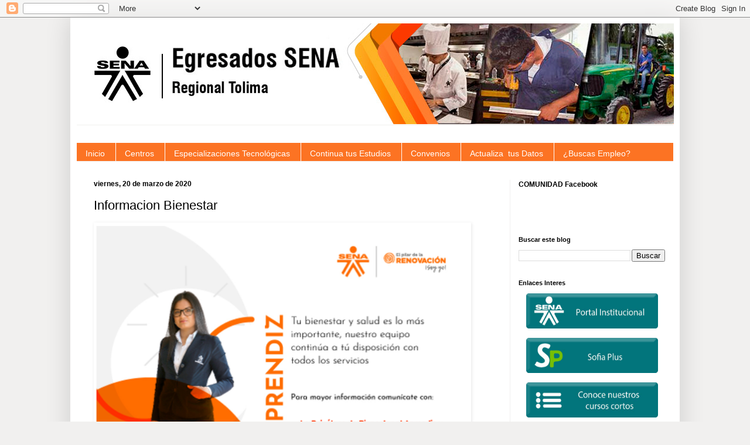

--- FILE ---
content_type: text/html; charset=UTF-8
request_url: https://egresadosenatolima73.blogspot.com/2020/03/informacion-bienestar.html
body_size: 14337
content:
<!DOCTYPE html>
<html class='v2' dir='ltr' xmlns='http://www.w3.org/1999/xhtml' xmlns:b='http://www.google.com/2005/gml/b' xmlns:data='http://www.google.com/2005/gml/data' xmlns:expr='http://www.google.com/2005/gml/expr'>
<head>
<link href='https://www.blogger.com/static/v1/widgets/335934321-css_bundle_v2.css' rel='stylesheet' type='text/css'/>
<meta content='width=1100' name='viewport'/>
<meta content='text/html; charset=UTF-8' http-equiv='Content-Type'/>
<meta content='blogger' name='generator'/>
<link href='https://egresadosenatolima73.blogspot.com/favicon.ico' rel='icon' type='image/x-icon'/>
<link href='http://egresadosenatolima73.blogspot.com/2020/03/informacion-bienestar.html' rel='canonical'/>
<link rel="alternate" type="application/atom+xml" title="Egresados SENA - Atom" href="https://egresadosenatolima73.blogspot.com/feeds/posts/default" />
<link rel="alternate" type="application/rss+xml" title="Egresados SENA - RSS" href="https://egresadosenatolima73.blogspot.com/feeds/posts/default?alt=rss" />
<link rel="service.post" type="application/atom+xml" title="Egresados SENA - Atom" href="https://www.blogger.com/feeds/1859799196763516109/posts/default" />

<link rel="alternate" type="application/atom+xml" title="Egresados SENA - Atom" href="https://egresadosenatolima73.blogspot.com/feeds/6146880072014202622/comments/default" />
<!--Can't find substitution for tag [blog.ieCssRetrofitLinks]-->
<link href='https://blogger.googleusercontent.com/img/b/R29vZ2xl/AVvXsEiT3x3L0Qrs0UmPrFjNmTrURWXRkR54buPIR0ftc7KyRwqZ1OKngi6HGtordY6WHP9tsdPDECqiUOYNDR1phVzlKV1Wann91IYCs7Q4tFQImjUl_66sHuGqHterahBbr2A5Fdi6DUeomJq2/s640/ecard+aprendices.PNG' rel='image_src'/>
<meta content='http://egresadosenatolima73.blogspot.com/2020/03/informacion-bienestar.html' property='og:url'/>
<meta content='Informacion Bienestar' property='og:title'/>
<meta content='' property='og:description'/>
<meta content='https://blogger.googleusercontent.com/img/b/R29vZ2xl/AVvXsEiT3x3L0Qrs0UmPrFjNmTrURWXRkR54buPIR0ftc7KyRwqZ1OKngi6HGtordY6WHP9tsdPDECqiUOYNDR1phVzlKV1Wann91IYCs7Q4tFQImjUl_66sHuGqHterahBbr2A5Fdi6DUeomJq2/w1200-h630-p-k-no-nu/ecard+aprendices.PNG' property='og:image'/>
<title>Egresados SENA: Informacion Bienestar</title>
<style id='page-skin-1' type='text/css'><!--
/*
-----------------------------------------------
Blogger Template Style
Name:     Simple
Designer: Josh Peterson
URL:      www.noaesthetic.com
----------------------------------------------- */
/* Variable definitions
====================
<Variable name="keycolor" description="Main Color" type="color" default="#66bbdd"/>
<Group description="Page Text" selector="body">
<Variable name="body.font" description="Font" type="font"
default="normal normal 12px Arial, Tahoma, Helvetica, FreeSans, sans-serif"/>
<Variable name="body.text.color" description="Text Color" type="color" default="#222222"/>
</Group>
<Group description="Backgrounds" selector=".body-fauxcolumns-outer">
<Variable name="body.background.color" description="Outer Background" type="color" default="#66bbdd"/>
<Variable name="content.background.color" description="Main Background" type="color" default="#ffffff"/>
<Variable name="header.background.color" description="Header Background" type="color" default="transparent"/>
</Group>
<Group description="Links" selector=".main-outer">
<Variable name="link.color" description="Link Color" type="color" default="#2288bb"/>
<Variable name="link.visited.color" description="Visited Color" type="color" default="#888888"/>
<Variable name="link.hover.color" description="Hover Color" type="color" default="#33aaff"/>
</Group>
<Group description="Blog Title" selector=".header h1">
<Variable name="header.font" description="Font" type="font"
default="normal normal 60px Arial, Tahoma, Helvetica, FreeSans, sans-serif"/>
<Variable name="header.text.color" description="Title Color" type="color" default="#3399bb" />
</Group>
<Group description="Blog Description" selector=".header .description">
<Variable name="description.text.color" description="Description Color" type="color"
default="#777777" />
</Group>
<Group description="Tabs Text" selector=".tabs-inner .widget li a">
<Variable name="tabs.font" description="Font" type="font"
default="normal normal 14px Arial, Tahoma, Helvetica, FreeSans, sans-serif"/>
<Variable name="tabs.text.color" description="Text Color" type="color" default="#999999"/>
<Variable name="tabs.selected.text.color" description="Selected Color" type="color" default="#000000"/>
</Group>
<Group description="Tabs Background" selector=".tabs-outer .PageList">
<Variable name="tabs.background.color" description="Background Color" type="color" default="#f5f5f5"/>
<Variable name="tabs.selected.background.color" description="Selected Color" type="color" default="#eeeeee"/>
</Group>
<Group description="Post Title" selector="h3.post-title, .comments h4">
<Variable name="post.title.font" description="Font" type="font"
default="normal normal 22px Arial, Tahoma, Helvetica, FreeSans, sans-serif"/>
</Group>
<Group description="Date Header" selector=".date-header">
<Variable name="date.header.color" description="Text Color" type="color"
default="#000000"/>
<Variable name="date.header.background.color" description="Background Color" type="color"
default="transparent"/>
<Variable name="date.header.font" description="Text Font" type="font"
default="normal bold 11px Arial, Tahoma, Helvetica, FreeSans, sans-serif"/>
<Variable name="date.header.padding" description="Date Header Padding" type="string" default="inherit"/>
<Variable name="date.header.letterspacing" description="Date Header Letter Spacing" type="string" default="inherit"/>
<Variable name="date.header.margin" description="Date Header Margin" type="string" default="inherit"/>
</Group>
<Group description="Post Footer" selector=".post-footer">
<Variable name="post.footer.text.color" description="Text Color" type="color" default="#666666"/>
<Variable name="post.footer.background.color" description="Background Color" type="color"
default="#f9f9f9"/>
<Variable name="post.footer.border.color" description="Shadow Color" type="color" default="#eeeeee"/>
</Group>
<Group description="Gadgets" selector="h2">
<Variable name="widget.title.font" description="Title Font" type="font"
default="normal bold 11px Arial, Tahoma, Helvetica, FreeSans, sans-serif"/>
<Variable name="widget.title.text.color" description="Title Color" type="color" default="#000000"/>
<Variable name="widget.alternate.text.color" description="Alternate Color" type="color" default="#999999"/>
</Group>
<Group description="Images" selector=".main-inner">
<Variable name="image.background.color" description="Background Color" type="color" default="#ffffff"/>
<Variable name="image.border.color" description="Border Color" type="color" default="#eeeeee"/>
<Variable name="image.text.color" description="Caption Text Color" type="color" default="#000000"/>
</Group>
<Group description="Accents" selector=".content-inner">
<Variable name="body.rule.color" description="Separator Line Color" type="color" default="#eeeeee"/>
<Variable name="tabs.border.color" description="Tabs Border Color" type="color" default="#f1f0ef"/>
</Group>
<Variable name="body.background" description="Body Background" type="background"
color="#f1f0ef" default="$(color) none repeat scroll top left"/>
<Variable name="body.background.override" description="Body Background Override" type="string" default=""/>
<Variable name="body.background.gradient.cap" description="Body Gradient Cap" type="url"
default="url(https://resources.blogblog.com/blogblog/data/1kt/simple/gradients_light.png)"/>
<Variable name="body.background.gradient.tile" description="Body Gradient Tile" type="url"
default="url(https://resources.blogblog.com/blogblog/data/1kt/simple/body_gradient_tile_light.png)"/>
<Variable name="content.background.color.selector" description="Content Background Color Selector" type="string" default=".content-inner"/>
<Variable name="content.padding" description="Content Padding" type="length" default="10px" min="0" max="100px"/>
<Variable name="content.padding.horizontal" description="Content Horizontal Padding" type="length" default="10px" min="0" max="100px"/>
<Variable name="content.shadow.spread" description="Content Shadow Spread" type="length" default="40px" min="0" max="100px"/>
<Variable name="content.shadow.spread.webkit" description="Content Shadow Spread (WebKit)" type="length" default="5px" min="0" max="100px"/>
<Variable name="content.shadow.spread.ie" description="Content Shadow Spread (IE)" type="length" default="10px" min="0" max="100px"/>
<Variable name="main.border.width" description="Main Border Width" type="length" default="0" min="0" max="10px"/>
<Variable name="header.background.gradient" description="Header Gradient" type="url" default="none"/>
<Variable name="header.shadow.offset.left" description="Header Shadow Offset Left" type="length" default="-1px" min="-50px" max="50px"/>
<Variable name="header.shadow.offset.top" description="Header Shadow Offset Top" type="length" default="-1px" min="-50px" max="50px"/>
<Variable name="header.shadow.spread" description="Header Shadow Spread" type="length" default="1px" min="0" max="100px"/>
<Variable name="header.padding" description="Header Padding" type="length" default="30px" min="0" max="100px"/>
<Variable name="header.border.size" description="Header Border Size" type="length" default="1px" min="0" max="10px"/>
<Variable name="header.bottom.border.size" description="Header Bottom Border Size" type="length" default="1px" min="0" max="10px"/>
<Variable name="header.border.horizontalsize" description="Header Horizontal Border Size" type="length" default="0" min="0" max="10px"/>
<Variable name="description.text.size" description="Description Text Size" type="string" default="140%"/>
<Variable name="tabs.margin.top" description="Tabs Margin Top" type="length" default="0" min="0" max="100px"/>
<Variable name="tabs.margin.side" description="Tabs Side Margin" type="length" default="30px" min="0" max="100px"/>
<Variable name="tabs.background.gradient" description="Tabs Background Gradient" type="url"
default="url(https://resources.blogblog.com/blogblog/data/1kt/simple/gradients_light.png)"/>
<Variable name="tabs.border.width" description="Tabs Border Width" type="length" default="1px" min="0" max="10px"/>
<Variable name="tabs.bevel.border.width" description="Tabs Bevel Border Width" type="length" default="1px" min="0" max="10px"/>
<Variable name="post.margin.bottom" description="Post Bottom Margin" type="length" default="25px" min="0" max="100px"/>
<Variable name="image.border.small.size" description="Image Border Small Size" type="length" default="2px" min="0" max="10px"/>
<Variable name="image.border.large.size" description="Image Border Large Size" type="length" default="5px" min="0" max="10px"/>
<Variable name="page.width.selector" description="Page Width Selector" type="string" default=".region-inner"/>
<Variable name="page.width" description="Page Width" type="string" default="auto"/>
<Variable name="main.section.margin" description="Main Section Margin" type="length" default="15px" min="0" max="100px"/>
<Variable name="main.padding" description="Main Padding" type="length" default="15px" min="0" max="100px"/>
<Variable name="main.padding.top" description="Main Padding Top" type="length" default="30px" min="0" max="100px"/>
<Variable name="main.padding.bottom" description="Main Padding Bottom" type="length" default="30px" min="0" max="100px"/>
<Variable name="paging.background"
color="#ffffff"
description="Background of blog paging area" type="background"
default="transparent none no-repeat scroll top center"/>
<Variable name="footer.bevel" description="Bevel border length of footer" type="length" default="0" min="0" max="10px"/>
<Variable name="mobile.background.overlay" description="Mobile Background Overlay" type="string"
default="transparent none repeat scroll top left"/>
<Variable name="mobile.background.size" description="Mobile Background Size" type="string" default="auto"/>
<Variable name="mobile.button.color" description="Mobile Button Color" type="color" default="#ffffff" />
<Variable name="startSide" description="Side where text starts in blog language" type="automatic" default="left"/>
<Variable name="endSide" description="Side where text ends in blog language" type="automatic" default="right"/>
*/
/* Content
----------------------------------------------- */
body {
font: normal normal 12px Arial, Tahoma, Helvetica, FreeSans, sans-serif;
color: #000000;
background: #f1f0ef none repeat scroll top left;
padding: 0 40px 40px 40px;
}
html body .region-inner {
min-width: 0;
max-width: 100%;
width: auto;
}
h2 {
font-size: 22px;
}
a:link {
text-decoration:none;
color: #238276;
}
a:visited {
text-decoration:none;
color: #fc7323;
}
a:hover {
text-decoration:underline;
color: #59b548;
}
.body-fauxcolumn-outer .fauxcolumn-inner {
background: transparent none repeat scroll top left;
_background-image: none;
}
.body-fauxcolumn-outer .cap-top {
position: absolute;
z-index: 1;
height: 400px;
width: 100%;
}
.body-fauxcolumn-outer .cap-top .cap-left {
width: 100%;
background: transparent none repeat-x scroll top left;
_background-image: none;
}
.content-outer {
-moz-box-shadow: 0 0 40px rgba(0, 0, 0, .15);
-webkit-box-shadow: 0 0 5px rgba(0, 0, 0, .15);
-goog-ms-box-shadow: 0 0 10px #333333;
box-shadow: 0 0 40px rgba(0, 0, 0, .15);
margin-bottom: 1px;
}
.content-inner {
padding: 10px 10px;
}
.content-inner {
background-color: #ffffff;
}
/* Header
----------------------------------------------- */
.header-outer {
background: #f1f0ef none repeat-x scroll 0 -400px;
_background-image: none;
}
.Header h1 {
font: normal normal 60px Arial, Tahoma, Helvetica, FreeSans, sans-serif;
color: #ffffff;
text-shadow: -1px -1px 1px rgba(0, 0, 0, .2);
}
.Header h1 a {
color: #ffffff;
}
.Header .description {
font-size: 140%;
color: #ffffff;
}
.header-inner .Header .titlewrapper {
padding: 22px 30px;
}
.header-inner .Header .descriptionwrapper {
padding: 0 30px;
}
/* Tabs
----------------------------------------------- */
.tabs-inner .section:first-child {
border-top: 1px solid #f1f0ef;
}
.tabs-inner .section:first-child ul {
margin-top: -1px;
border-top: 1px solid #f1f0ef;
border-left: 0 solid #f1f0ef;
border-right: 0 solid #f1f0ef;
}
.tabs-inner .widget ul {
background: #fc7323 none repeat-x scroll 0 -800px;
_background-image: none;
border-bottom: 1px solid #f1f0ef;
margin-top: 0;
margin-left: -30px;
margin-right: -30px;
}
.tabs-inner .widget li a {
display: inline-block;
padding: .6em 1em;
font: normal normal 14px Arial, Tahoma, Helvetica, FreeSans, sans-serif;
color: #ffffff;
border-left: 1px solid #ffffff;
border-right: 0 solid #f1f0ef;
}
.tabs-inner .widget li:first-child a {
border-left: none;
}
.tabs-inner .widget li.selected a, .tabs-inner .widget li a:hover {
color: #ffffff;
background-color: #ff9868;
text-decoration: none;
}
/* Columns
----------------------------------------------- */
.main-outer {
border-top: 0 solid #f1f0ef;
}
.fauxcolumn-left-outer .fauxcolumn-inner {
border-right: 1px solid #f1f0ef;
}
.fauxcolumn-right-outer .fauxcolumn-inner {
border-left: 1px solid #f1f0ef;
}
/* Headings
----------------------------------------------- */
div.widget > h2,
div.widget h2.title {
margin: 0 0 1em 0;
font: normal bold 11px Arial, Tahoma, Helvetica, FreeSans, sans-serif;
color: #000000;
}
/* Widgets
----------------------------------------------- */
.widget .zippy {
color: #f1f0ef;
text-shadow: 2px 2px 1px rgba(0, 0, 0, .1);
}
.widget .popular-posts ul {
list-style: none;
}
/* Posts
----------------------------------------------- */
h2.date-header {
font: normal bold 12px Arial, Tahoma, Helvetica, FreeSans, sans-serif;
}
.date-header span {
background-color: transparent;
color: #000000;
padding: inherit;
letter-spacing: inherit;
margin: inherit;
}
.main-inner {
padding-top: 30px;
padding-bottom: 30px;
}
.main-inner .column-center-inner {
padding: 0 15px;
}
.main-inner .column-center-inner .section {
margin: 0 15px;
}
.post {
margin: 0 0 25px 0;
}
h3.post-title, .comments h4 {
font: normal normal 22px Arial, Tahoma, Helvetica, FreeSans, sans-serif;
margin: .75em 0 0;
}
.post-body {
font-size: 110%;
line-height: 1.4;
position: relative;
}
.post-body img, .post-body .tr-caption-container, .Profile img, .Image img,
.BlogList .item-thumbnail img {
padding: 0;
background: #ffffff;
border: 1px solid #ffffff;
-moz-box-shadow: 1px 1px 5px rgba(0, 0, 0, .1);
-webkit-box-shadow: 1px 1px 5px rgba(0, 0, 0, .1);
box-shadow: 1px 1px 5px rgba(0, 0, 0, .1);
}
.post-body img, .post-body .tr-caption-container {
padding: 1px;
}
.post-body .tr-caption-container {
color: #000000;
}
.post-body .tr-caption-container img {
padding: 0;
background: transparent;
border: none;
-moz-box-shadow: 0 0 0 rgba(0, 0, 0, .1);
-webkit-box-shadow: 0 0 0 rgba(0, 0, 0, .1);
box-shadow: 0 0 0 rgba(0, 0, 0, .1);
}
.post-header {
margin: 0 0 1.5em;
line-height: 1.6;
font-size: 90%;
}
.post-footer {
margin: 20px -2px 0;
padding: 5px 10px;
color: #000000;
background-color: #303030;
border-bottom: 1px solid rgba(0, 0, 0, 0);
line-height: 1.6;
font-size: 90%;
}
#comments .comment-author {
padding-top: 1.5em;
border-top: 1px solid #f1f0ef;
background-position: 0 1.5em;
}
#comments .comment-author:first-child {
padding-top: 0;
border-top: none;
}
.avatar-image-container {
margin: .2em 0 0;
}
#comments .avatar-image-container img {
border: 1px solid #ffffff;
}
/* Comments
----------------------------------------------- */
.comments .comments-content .icon.blog-author {
background-repeat: no-repeat;
background-image: url([data-uri]);
}
.comments .comments-content .loadmore a {
border-top: 1px solid #f1f0ef;
border-bottom: 1px solid #f1f0ef;
}
.comments .comment-thread.inline-thread {
background-color: #303030;
}
.comments .continue {
border-top: 2px solid #f1f0ef;
}
/* Accents
---------------------------------------------- */
.section-columns td.columns-cell {
border-left: 1px solid #f1f0ef;
}
.blog-pager {
background: transparent none no-repeat scroll top center;
}
.blog-pager-older-link, .home-link,
.blog-pager-newer-link {
background-color: #ffffff;
padding: 5px;
}
.footer-outer {
border-top: 0 dashed #bbbbbb;
}
/* Mobile
----------------------------------------------- */
body.mobile  {
background-size: auto;
}
.mobile .body-fauxcolumn-outer {
background: transparent none repeat scroll top left;
}
.mobile .body-fauxcolumn-outer .cap-top {
background-size: 100% auto;
}
.mobile .content-outer {
-webkit-box-shadow: 0 0 3px rgba(0, 0, 0, .15);
box-shadow: 0 0 3px rgba(0, 0, 0, .15);
}
.mobile .tabs-inner .widget ul {
margin-left: 0;
margin-right: 0;
}
.mobile .post {
margin: 0;
}
.mobile .main-inner .column-center-inner .section {
margin: 0;
}
.mobile .date-header span {
padding: 0.1em 10px;
margin: 0 -10px;
}
.mobile h3.post-title {
margin: 0;
}
.mobile .blog-pager {
background: transparent none no-repeat scroll top center;
}
.mobile .footer-outer {
border-top: none;
}
.mobile .main-inner, .mobile .footer-inner {
background-color: #ffffff;
}
.mobile-index-contents {
color: #000000;
}
.mobile-link-button {
background-color: #238276;
}
.mobile-link-button a:link, .mobile-link-button a:visited {
color: #fc7323;
}
.mobile .tabs-inner .section:first-child {
border-top: none;
}
.mobile .tabs-inner .PageList .widget-content {
background-color: #ff9868;
color: #ffffff;
border-top: 1px solid #f1f0ef;
border-bottom: 1px solid #f1f0ef;
}
.mobile .tabs-inner .PageList .widget-content .pagelist-arrow {
border-left: 1px solid #f1f0ef;
}
/* Menu desplegable
&#8212;&#8212;&#8212;&#8212;&#8212;- */
.tabs-inner .section:first-child ul { margin-top: 0px;}
.tabs-inner .widget ul { background: #fc7323 ; text-align: left !important;}/*Posición del texto del menu*/
.tabs-inner .widget li.selected a, .tabs-inner .widget li a:hover {
color: #eeeeee; /*Color del texto de las pestañas al pasar el ratón por encima*/
background-color: #ff9868 ; /*Color del fondo de las pestañas al pasar el ratón por encima*/
text-decoration: none;
}
.tabs .widget li, .tabs .widget li{ display: inline; float: none;}
#NavMenu {
position: relative;
margin: 0 auto;
padding: 0;
border: 1px solid #fc7323 ; /*Borde del menú*/
background: #fc7323 ; /*Color de fondo del menú*/
}
#NavMenuleft {
width: 800px; /*Ancho del menú*/
float: none;
margin: 0 auto;
padding: 0;
}
#nav {margin: 0 auto; padding: 0; background:#fc7323 ;}/*Color del fondo del menu*/
#nav ul {
float: none;
list-style: none;
margin: 0;
padding: 0;
overflow: visible;
}
#nav li a, #nav li a:link, #nav li a:visited {
font: normal 14px Arial; /*Tamaño y tipo de fuente de las pestañas */
color: #ffffff; /*Color del texto de las pestañas*/
display: block;
margin: 0;
padding: 10px 15px 10px;
}
#nav li a:hover, #nav li a:active {
color: #ffffff; /*Color del texto de las pestañas al pasar el ratón por encima*/
margin: 0;
padding: 10px 15px 10px;
text-decoration: none;
}
#nav li li a, #nav li li a:link, #nav li li a:visited {
font: normal 14px Arial; /*Tamaño y tipo de fuente de los submenus*/
background: #fc7323 ; /*Color del fondo de las subpestañas*/
width: 150px; /*Ancho de los submenus*/
color: #ffffff; /*Color del texto de los submenus*/
float: none;
margin: 0;
padding: 7px 10px;
}
#nav li li a:hover, #nav li li a:active {
background: #ff9868; /*Color del fondo de los submenus al pasar el ratón por encima*/
color: #ffffff; /*Color del texto de los submenus al pasar el ratón por encima*/
padding: 7px 10px;
}
#nav li {
float: none;
display: inline-block;
list-style: none;
margin: 0;
padding: 0;
}
#nav li ul { z-index: 9999; position: absolute; left: -999em; height: auto; width: 170px; margin: 0; padding: 0; }
#nav li ul a { width: 140px; }
#nav li ul ul { margin: -32px 0 0 171px; }
#nav li:hover ul ul, #nav li:hover ul ul ul, #nav li.sfhover ul ul, #nav li.sfhover ul ul ul {left: -999em; }
#nav li:hover ul, #nav li li:hover ul, #nav li li li:hover ul, #nav li.sfhover ul, #nav li li.sfhover ul, #nav li li li.sfhover ul { left: auto; }
#nav li:hover, #nav li.sfhover {position: static;}
.tabs-outer{overflow: visible;}
.tabs-inner { padding: 0px; } .section { margin: 0px; }/* Menu desplegable
&#8212;&#8212;&#8212;&#8212;&#8212;- */
.tabs-inner .section:first-child ul { margin-top: 0px;}
.tabs-inner .widget ul { background: #fc7323 ; text-align: left !important;}/*Posición del texto del menu*/
.tabs-inner .widget li.selected a, .tabs-inner .widget li a:hover {
color: #eeeeee; /*Color del texto de las pestañas al pasar el ratón por encima*/
background-color: #ff9868 ; /*Color del fondo de las pestañas al pasar el ratón por encima*/
text-decoration: none;
}
.tabs .widget li, .tabs .widget li{ display: inline; float: none;}
#NavMenu {
position: relative;
margin: 0 auto;
padding: 0;
border: 1px solid #fc7323 ; /*Borde del menú*/
background: #fc7323 ; /*Color de fondo del menú*/
}
#NavMenuleft {
width: 800px; /*Ancho del menú*/
float: none;
margin: 0 auto;
padding: 0;
}
#nav {margin: 0 auto; padding: 0; background:#fc7323 ;}/*Color del fondo del menu*/
#nav ul {
float: none;
list-style: none;
margin: 0;
padding: 0;
overflow: visible;
}
#nav li a, #nav li a:link, #nav li a:visited {
font: normal 14px Arial; /*Tamaño y tipo de fuente de las pestañas */
color: #ffffff; /*Color del texto de las pestañas*/
display: block;
margin: 0;
padding: 10px 15px 5px;
}
#nav li a:hover, #nav li a:active {
color: #ffffff; /*Color del texto de las pestañas al pasar el ratón por encima*/
margin: 0;
padding: 10px 15px 5px;
text-decoration: none;
}
#nav li li a, #nav li li a:link, #nav li li a:visited {
font: normal 14px Arial; /*Tamaño y tipo de fuente de los submenus*/
background: #fc7323 ; /*Color del fondo de las subpestañas*/
width: 150px; /*Ancho de los submenus*/
color: #ffffff; /*Color del texto de los submenus*/
float: none;
margin: 0;
padding: 7px 10px;
}
#nav li li a:hover, #nav li li a:active {
background: #ff9868; /*Color del fondo de los submenus al pasar el ratón por encima*/
color: #ffffff; /*Color del texto de los submenus al pasar el ratón por encima*/
padding: 7px 10px;
}
#nav li {
float: none;
display: inline-block;
list-style: none;
margin: 0;
padding: 0;
}
#nav li ul { z-index: 9999; position: absolute; left: -999em; height: auto; width: 170px; margin: 0; padding: 0; }
#nav li ul a { width: 140px; }
#nav li ul ul { margin: -32px 0 0 171px; }
#nav li:hover ul ul, #nav li:hover ul ul ul, #nav li.sfhover ul ul, #nav li.sfhover ul ul ul {left: -999em; }
#nav li:hover ul, #nav li li:hover ul, #nav li li li:hover ul, #nav li.sfhover ul, #nav li li.sfhover ul, #nav li li li.sfhover ul { left: auto; }
#nav li:hover, #nav li.sfhover {position: static;}
.tabs-outer{overflow: visible;}
.tabs-inner { padding: 1px; } .section { margin: 0px; }
--></style>
<style id='template-skin-1' type='text/css'><!--
body {
min-width: 1040px;
}
.content-outer, .content-fauxcolumn-outer, .region-inner {
min-width: 1040px;
max-width: 1040px;
_width: 1040px;
}
.main-inner .columns {
padding-left: 0;
padding-right: 280px;
}
.main-inner .fauxcolumn-center-outer {
left: 0;
right: 280px;
/* IE6 does not respect left and right together */
_width: expression(this.parentNode.offsetWidth -
parseInt("0") -
parseInt("280px") + 'px');
}
.main-inner .fauxcolumn-left-outer {
width: 0;
}
.main-inner .fauxcolumn-right-outer {
width: 280px;
}
.main-inner .column-left-outer {
width: 0;
right: 100%;
margin-left: -0;
}
.main-inner .column-right-outer {
width: 280px;
margin-right: -280px;
}
#layout {
min-width: 0;
}
#layout .content-outer {
min-width: 0;
width: 800px;
}
#layout .region-inner {
min-width: 0;
width: auto;
}
body#layout div.add_widget {
padding: 8px;
}
body#layout div.add_widget a {
margin-left: 32px;
}
--></style>
<link href='https://www.blogger.com/dyn-css/authorization.css?targetBlogID=1859799196763516109&amp;zx=0b2c473d-5149-4ec1-9cb3-67e4e45ab0b7' media='none' onload='if(media!=&#39;all&#39;)media=&#39;all&#39;' rel='stylesheet'/><noscript><link href='https://www.blogger.com/dyn-css/authorization.css?targetBlogID=1859799196763516109&amp;zx=0b2c473d-5149-4ec1-9cb3-67e4e45ab0b7' rel='stylesheet'/></noscript>
<meta name='google-adsense-platform-account' content='ca-host-pub-1556223355139109'/>
<meta name='google-adsense-platform-domain' content='blogspot.com'/>

</head>
<body class='loading'>
<div class='navbar section' id='navbar' name='Barra de navegación'><div class='widget Navbar' data-version='1' id='Navbar1'><script type="text/javascript">
    function setAttributeOnload(object, attribute, val) {
      if(window.addEventListener) {
        window.addEventListener('load',
          function(){ object[attribute] = val; }, false);
      } else {
        window.attachEvent('onload', function(){ object[attribute] = val; });
      }
    }
  </script>
<div id="navbar-iframe-container"></div>
<script type="text/javascript" src="https://apis.google.com/js/platform.js"></script>
<script type="text/javascript">
      gapi.load("gapi.iframes:gapi.iframes.style.bubble", function() {
        if (gapi.iframes && gapi.iframes.getContext) {
          gapi.iframes.getContext().openChild({
              url: 'https://www.blogger.com/navbar/1859799196763516109?po\x3d6146880072014202622\x26origin\x3dhttps://egresadosenatolima73.blogspot.com',
              where: document.getElementById("navbar-iframe-container"),
              id: "navbar-iframe"
          });
        }
      });
    </script><script type="text/javascript">
(function() {
var script = document.createElement('script');
script.type = 'text/javascript';
script.src = '//pagead2.googlesyndication.com/pagead/js/google_top_exp.js';
var head = document.getElementsByTagName('head')[0];
if (head) {
head.appendChild(script);
}})();
</script>
</div></div>
<div class='body-fauxcolumns'>
<div class='fauxcolumn-outer body-fauxcolumn-outer'>
<div class='cap-top'>
<div class='cap-left'></div>
<div class='cap-right'></div>
</div>
<div class='fauxborder-left'>
<div class='fauxborder-right'></div>
<div class='fauxcolumn-inner'>
</div>
</div>
<div class='cap-bottom'>
<div class='cap-left'></div>
<div class='cap-right'></div>
</div>
</div>
</div>
<div class='content'>
<div class='content-fauxcolumns'>
<div class='fauxcolumn-outer content-fauxcolumn-outer'>
<div class='cap-top'>
<div class='cap-left'></div>
<div class='cap-right'></div>
</div>
<div class='fauxborder-left'>
<div class='fauxborder-right'></div>
<div class='fauxcolumn-inner'>
</div>
</div>
<div class='cap-bottom'>
<div class='cap-left'></div>
<div class='cap-right'></div>
</div>
</div>
</div>
<div class='content-outer'>
<div class='content-cap-top cap-top'>
<div class='cap-left'></div>
<div class='cap-right'></div>
</div>
<div class='fauxborder-left content-fauxborder-left'>
<div class='fauxborder-right content-fauxborder-right'></div>
<div class='content-inner'>
<header>
<div class='header-outer'>
<div class='header-cap-top cap-top'>
<div class='cap-left'></div>
<div class='cap-right'></div>
</div>
<div class='fauxborder-left header-fauxborder-left'>
<div class='fauxborder-right header-fauxborder-right'></div>
<div class='region-inner header-inner'>
<div class='header section' id='header' name='Cabecera'><div class='widget Header' data-version='1' id='Header1'>
<div id='header-inner'>
<a href='https://egresadosenatolima73.blogspot.com/' style='display: block'>
<img alt='Egresados SENA' height='172px; ' id='Header1_headerimg' src='https://blogger.googleusercontent.com/img/b/R29vZ2xl/AVvXsEiQEsyfpBaJXaQTYUsCfix0BAMFw2dh4KaNjnELp1eVOzDDcKou-8x3YF3_DXURezhRi-qSWFdigW_UkNBn6Pz4klT5ElCdq0f4Ny977FgEQKlJYTYIbzlGPU4BhB-YL4oShpQjlcKLJE4L/s1600/banner+egresados+3.jpg' style='display: block' width='1020px; '/>
</a>
</div>
</div></div>
</div>
</div>
<div class='header-cap-bottom cap-bottom'>
<div class='cap-left'></div>
<div class='cap-right'></div>
</div>
</div>
</header>
<div class='tabs-outer'>
<div class='tabs-cap-top cap-top'>
<div class='cap-left'></div>
<div class='cap-right'></div>
</div>
<div class='fauxborder-left tabs-fauxborder-left'>
<div class='fauxborder-right tabs-fauxborder-right'></div>
<div class='region-inner tabs-inner'>
<div class='tabs no-items section' id='crosscol' name='Multicolumnas'></div>
<div class='tabs section' id='crosscol-overflow' name='Cross-Column 2'><div class='widget HTML' data-version='1' id='HTML4'>
<div class='widget-content'>
<div id='NavbarMenu'>
<ul id='nav'>
  <li><a href='http://egresadosenatolima73.blogspot.com.co'>Inicio</a></li>
  <li><a href='http://egresadosenatolima73.blogspot.com.co'>Centros</a>
    <ul>
      <li><a href='http://comercioyserviciostolima.blogspot.com.co/'>Comercio y Servicios</a></li>
      <li><a href='http://senalagranja.blogspot.com.co/'>Agropecuario la Granja</a></li>
      <li><a href='http://centrodeindustria.blogspot.com.co/'>Industria y Construcción</a></li>
      </ul>
  </li>
  <li><a href="//goo.gl/dbRck2" target="_blank">Especializaciones Tecnológicas</a></li>
  <li><a href='http://www.sena.edu.co/es-co/formacion/Documents/convenios_ies_2016_02_194116.pdf' target='_blank'>Continua tus Estudios</a>
    <ul>
      <li><a href='http://egresadosenatolima73.blogspot.com.co/2016/08/fundacion-universitaria-del-area-andina.html'>Areandina</a></li>
      <li><a href='http://egresadosenatolima73.blogspot.com.co/2016/11/universidad-cooperativa-de-colombia.html'>UCC</a></li>
      <li><a href='http://egresadosenatolima73.blogspot.com.co/2016/08/corporacion-unificada-nacional-de.html'>CUN</a></li>
      <li><a href='http://egresadosenatolima73.blogspot.com.co/2016/08/universidad-ean.html'>EAN</a></li>
      <li><a href='http://egresadosenatolima73.blogspot.com.co/2016/08/politecnico-grancolombiano.html'>Politécnico Grancolombiano</a></li>
      <li><a href='http://egresadosenatolima73.blogspot.com.co/2016/08/universidad-nacional-abierta-y-distancia_18.html'>UNAD</a></li>
      <li><a href='http://egresadosenatolima73.blogspot.com.co/2016/08/universidad-santo-tomas.html'>Universidad Santo Tomás</a></li>
      </ul>
  </li>
  <li><a href='http://egresadosenatolima73.blogspot.com.co'>Convenios</a>
    <ul>
      <li><a href="https://egresadosenatolima73.blogspot.com/2015/11/universidad-san-buenaventura-bogota.html">U-San Buenaventura-Bogota</a></li>
      <li><a href="http://egresadosenatolima73.blogspot.com/2017/07/universidad-san-buenaventura-medellin.html">U-San Buenaventura-Medellin</a></li>
      <li><a href="https://egresadosenatolima73.blogspot.com/2017/07/unicervantina.html">U-Unicervantina</a></li>
      <li><a href="http://egresadosenatolima73.blogspot.com/2017/08/universidad-de-armenia.html">U- Quindio</a></li>
      <li><a href="http://egresadosenatolima73.blogspot.com/2017/07/universidad-catolica-del-norte-medellin.html">U-Catolica del Norte</a></li>
      <li><a href="http://egresadosenatolima73.blogspot.com/2013/09/fundacion-universitaria-del-area-andina.html">FUAA</a></li>
      <li><a href="http://egresadosenatolima73.blogspot.com/2017/07/la-gran-colombia.html">U-La gran Colombia</a></li>
      <li><a href="http://egresadosenatolima73.blogspot.com/2016/02/corporacion-universitaria-iberoamericana.html">U- Iberoamericana</a></li>
      <li><a href="http://egresadosenatolima73.blogspot.com/2017/10/universidad-de-santander-udes.html">U-Santander UDES</a></li>
      <li><a href="http://egresadosenatolima73.blogspot.com/2017/07/unitec.html">Unitec</a></li>
      <li><a href="http://egresadosenatolima73.blogspot.com/2015/10/universidad-de-medellin.html">U-de Medellin</a></li>
      <li><a href="http://egresadosenatolima73.blogspot.com/2013/07/universidad-autonoma-de-colombia.html">U-Autonoma de Colombia</a></li>
      <li><a href="http://egresadosenatolima73.blogspot.com/2013/12/fundacion-universitaria-los-libertadores.html">U- Los libertadores</a></li>
    </ul>
  </li>
  <li><a href='https://goo.gl/forms/VcqaAfl2dAMnx53I2'>Actualiza&#160; tus Datos</a></li>
  <li><a href='http://egresadosenatolima73.blogspot.com.co/2016/08/vacantes-agencia-publica-de-empleo.html'>&#191;Buscas Empleo?</a></li>
</ul>
</div>
</div>
<div class='clear'></div>
</div></div>
</div>
</div>
<div class='tabs-cap-bottom cap-bottom'>
<div class='cap-left'></div>
<div class='cap-right'></div>
</div>
</div>
<div class='main-outer'>
<div class='main-cap-top cap-top'>
<div class='cap-left'></div>
<div class='cap-right'></div>
</div>
<div class='fauxborder-left main-fauxborder-left'>
<div class='fauxborder-right main-fauxborder-right'></div>
<div class='region-inner main-inner'>
<div class='columns fauxcolumns'>
<div class='fauxcolumn-outer fauxcolumn-center-outer'>
<div class='cap-top'>
<div class='cap-left'></div>
<div class='cap-right'></div>
</div>
<div class='fauxborder-left'>
<div class='fauxborder-right'></div>
<div class='fauxcolumn-inner'>
</div>
</div>
<div class='cap-bottom'>
<div class='cap-left'></div>
<div class='cap-right'></div>
</div>
</div>
<div class='fauxcolumn-outer fauxcolumn-left-outer'>
<div class='cap-top'>
<div class='cap-left'></div>
<div class='cap-right'></div>
</div>
<div class='fauxborder-left'>
<div class='fauxborder-right'></div>
<div class='fauxcolumn-inner'>
</div>
</div>
<div class='cap-bottom'>
<div class='cap-left'></div>
<div class='cap-right'></div>
</div>
</div>
<div class='fauxcolumn-outer fauxcolumn-right-outer'>
<div class='cap-top'>
<div class='cap-left'></div>
<div class='cap-right'></div>
</div>
<div class='fauxborder-left'>
<div class='fauxborder-right'></div>
<div class='fauxcolumn-inner'>
</div>
</div>
<div class='cap-bottom'>
<div class='cap-left'></div>
<div class='cap-right'></div>
</div>
</div>
<!-- corrects IE6 width calculation -->
<div class='columns-inner'>
<div class='column-center-outer'>
<div class='column-center-inner'>
<div class='main section' id='main' name='Principal'><div class='widget Blog' data-version='1' id='Blog1'>
<div class='blog-posts hfeed'>

          <div class="date-outer">
        
<h2 class='date-header'><span>viernes, 20 de marzo de 2020</span></h2>

          <div class="date-posts">
        
<div class='post-outer'>
<div class='post hentry uncustomized-post-template' itemprop='blogPost' itemscope='itemscope' itemtype='http://schema.org/BlogPosting'>
<meta content='https://blogger.googleusercontent.com/img/b/R29vZ2xl/AVvXsEiT3x3L0Qrs0UmPrFjNmTrURWXRkR54buPIR0ftc7KyRwqZ1OKngi6HGtordY6WHP9tsdPDECqiUOYNDR1phVzlKV1Wann91IYCs7Q4tFQImjUl_66sHuGqHterahBbr2A5Fdi6DUeomJq2/s640/ecard+aprendices.PNG' itemprop='image_url'/>
<meta content='1859799196763516109' itemprop='blogId'/>
<meta content='6146880072014202622' itemprop='postId'/>
<a name='6146880072014202622'></a>
<h3 class='post-title entry-title' itemprop='name'>
Informacion Bienestar
</h3>
<div class='post-header'>
<div class='post-header-line-1'></div>
</div>
<div class='post-body entry-content' id='post-body-6146880072014202622' itemprop='description articleBody'>
<a href="https://blogger.googleusercontent.com/img/b/R29vZ2xl/AVvXsEiT3x3L0Qrs0UmPrFjNmTrURWXRkR54buPIR0ftc7KyRwqZ1OKngi6HGtordY6WHP9tsdPDECqiUOYNDR1phVzlKV1Wann91IYCs7Q4tFQImjUl_66sHuGqHterahBbr2A5Fdi6DUeomJq2/s1600/ecard+aprendices.PNG" imageanchor="1"><img border="0" data-original-height="346" data-original-width="481" height="459" src="https://blogger.googleusercontent.com/img/b/R29vZ2xl/AVvXsEiT3x3L0Qrs0UmPrFjNmTrURWXRkR54buPIR0ftc7KyRwqZ1OKngi6HGtordY6WHP9tsdPDECqiUOYNDR1phVzlKV1Wann91IYCs7Q4tFQImjUl_66sHuGqHterahBbr2A5Fdi6DUeomJq2/s640/ecard+aprendices.PNG" width="640" /></a><a href="https://blogger.googleusercontent.com/img/b/R29vZ2xl/AVvXsEhjaMBSo0EQzJ6zeVxs4ZqAoLVQGjL9E2amAiwYOcq0L6NziqmIoAg1SnKjaYDv1kxMV0b-98D-zWGePV4UNlM0hJF6D5JBbyQCVAqW_0-vWgphNmo7AkXkLjppvWWBznN-pkUDuK3Z18yX/s1600/ecard+martha.PNG" imageanchor="1"><img border="0" data-original-height="358" data-original-width="496" height="460" src="https://blogger.googleusercontent.com/img/b/R29vZ2xl/AVvXsEhjaMBSo0EQzJ6zeVxs4ZqAoLVQGjL9E2amAiwYOcq0L6NziqmIoAg1SnKjaYDv1kxMV0b-98D-zWGePV4UNlM0hJF6D5JBbyQCVAqW_0-vWgphNmo7AkXkLjppvWWBznN-pkUDuK3Z18yX/s640/ecard+martha.PNG" width="640" /></a><a href="https://blogger.googleusercontent.com/img/b/R29vZ2xl/AVvXsEjoJ0JrMXmbyEuwg9DVG6bHKlQRXwsQAjfT6_RXDgBwhrgmJ-Qqb7sXBqP4bjujsxWovl_2UDNsHFH_FK1v8Jz5kP97VcO839-xB2ALsPnjayVrmjrL5irCDJKILq1GTvEHhCx4N04WUh9c/s1600/Ecard+psicologa.jpg" imageanchor="1"><img border="0" data-original-height="690" data-original-width="950" height="464" src="https://blogger.googleusercontent.com/img/b/R29vZ2xl/AVvXsEjoJ0JrMXmbyEuwg9DVG6bHKlQRXwsQAjfT6_RXDgBwhrgmJ-Qqb7sXBqP4bjujsxWovl_2UDNsHFH_FK1v8Jz5kP97VcO839-xB2ALsPnjayVrmjrL5irCDJKILq1GTvEHhCx4N04WUh9c/s640/Ecard+psicologa.jpg" width="640" /></a><a href="https://blogger.googleusercontent.com/img/b/R29vZ2xl/AVvXsEgmrRl5CypscMuCFdWD6U4AMxiRoAIhgMI_cjIK2Fev6NQypzBsieHqd1vhGWoaT0EDyQ0MJfYyVcchd7FfxXuUBkcRQ2mA5LTIJVveIK6pyGcchIIusQJWET8-JgdnMNLgm0ONkuQBtKSN/s1600/IMG-20200319-WA0019.jpg" imageanchor="1"><img border="0" data-original-height="827" data-original-width="827" height="640" src="https://blogger.googleusercontent.com/img/b/R29vZ2xl/AVvXsEgmrRl5CypscMuCFdWD6U4AMxiRoAIhgMI_cjIK2Fev6NQypzBsieHqd1vhGWoaT0EDyQ0MJfYyVcchd7FfxXuUBkcRQ2mA5LTIJVveIK6pyGcchIIusQJWET8-JgdnMNLgm0ONkuQBtKSN/s640/IMG-20200319-WA0019.jpg" width="640" /></a><a href="https://blogger.googleusercontent.com/img/b/R29vZ2xl/AVvXsEiJNyD3RBdahqtydX3wmmYqY7-Rg-F8X8T6cHqoO5S10qN6mR3N6rdmELiLd3YyAi2E51wQLA7JttL7hwX2m4Z8q06bswV-OfNUX0A8SuUP-uWEewtEFdyc1GDvbKNwz8G83cAdbSgJmtW0/s1600/IMG-20200319-WA0024.jpg" imageanchor="1"><img border="0" data-original-height="827" data-original-width="827" height="640" src="https://blogger.googleusercontent.com/img/b/R29vZ2xl/AVvXsEiJNyD3RBdahqtydX3wmmYqY7-Rg-F8X8T6cHqoO5S10qN6mR3N6rdmELiLd3YyAi2E51wQLA7JttL7hwX2m4Z8q06bswV-OfNUX0A8SuUP-uWEewtEFdyc1GDvbKNwz8G83cAdbSgJmtW0/s640/IMG-20200319-WA0024.jpg" width="640" /></a>
<div style='clear: both;'></div>
</div>
<div class='post-footer'>
<div class='post-footer-line post-footer-line-1'>
<span class='post-author vcard'>
</span>
<span class='post-timestamp'>
en
<meta content='http://egresadosenatolima73.blogspot.com/2020/03/informacion-bienestar.html' itemprop='url'/>
<a class='timestamp-link' href='https://egresadosenatolima73.blogspot.com/2020/03/informacion-bienestar.html' rel='bookmark' title='permanent link'><abbr class='published' itemprop='datePublished' title='2020-03-20T09:42:00-07:00'>9:42:00</abbr></a>
</span>
<span class='post-comment-link'>
</span>
<span class='post-icons'>
</span>
<div class='post-share-buttons goog-inline-block'>
<a class='goog-inline-block share-button sb-email' href='https://www.blogger.com/share-post.g?blogID=1859799196763516109&postID=6146880072014202622&target=email' target='_blank' title='Enviar por correo electrónico'><span class='share-button-link-text'>Enviar por correo electrónico</span></a><a class='goog-inline-block share-button sb-blog' href='https://www.blogger.com/share-post.g?blogID=1859799196763516109&postID=6146880072014202622&target=blog' onclick='window.open(this.href, "_blank", "height=270,width=475"); return false;' target='_blank' title='Escribe un blog'><span class='share-button-link-text'>Escribe un blog</span></a><a class='goog-inline-block share-button sb-twitter' href='https://www.blogger.com/share-post.g?blogID=1859799196763516109&postID=6146880072014202622&target=twitter' target='_blank' title='Compartir en X'><span class='share-button-link-text'>Compartir en X</span></a><a class='goog-inline-block share-button sb-facebook' href='https://www.blogger.com/share-post.g?blogID=1859799196763516109&postID=6146880072014202622&target=facebook' onclick='window.open(this.href, "_blank", "height=430,width=640"); return false;' target='_blank' title='Compartir con Facebook'><span class='share-button-link-text'>Compartir con Facebook</span></a><a class='goog-inline-block share-button sb-pinterest' href='https://www.blogger.com/share-post.g?blogID=1859799196763516109&postID=6146880072014202622&target=pinterest' target='_blank' title='Compartir en Pinterest'><span class='share-button-link-text'>Compartir en Pinterest</span></a>
</div>
</div>
<div class='post-footer-line post-footer-line-2'>
<span class='post-labels'>
</span>
</div>
<div class='post-footer-line post-footer-line-3'>
<span class='post-location'>
</span>
</div>
</div>
</div>
<div class='comments' id='comments'>
<a name='comments'></a>
</div>
</div>

        </div></div>
      
</div>
<div class='blog-pager' id='blog-pager'>
<span id='blog-pager-newer-link'>
<a class='blog-pager-newer-link' href='https://egresadosenatolima73.blogspot.com/2020/09/convenio-universidad-la-gran-colombia.html' id='Blog1_blog-pager-newer-link' title='Entrada más reciente'>Entrada más reciente</a>
</span>
<span id='blog-pager-older-link'>
<a class='blog-pager-older-link' href='https://egresadosenatolima73.blogspot.com/2020/03/oferta-academica-virtual.html' id='Blog1_blog-pager-older-link' title='Entrada antigua'>Entrada antigua</a>
</span>
<a class='home-link' href='https://egresadosenatolima73.blogspot.com/'>Inicio</a>
</div>
<div class='clear'></div>
<div class='post-feeds'>
</div>
</div></div>
</div>
</div>
<div class='column-left-outer'>
<div class='column-left-inner'>
<aside>
</aside>
</div>
</div>
<div class='column-right-outer'>
<div class='column-right-inner'>
<aside>
<div class='sidebar section' id='sidebar-right-1'><div class='widget HTML' data-version='1' id='HTML5'>
<div class='widget-content'>
<b>COMUNIDAD Facebook</b><br />
<b><iframe allowtransparency="true" frameborder="0" height="46" scrolling="no" src="https://www.facebook.com/plugins/like.php?href=https%3A%2F%2Fwww.facebook.com%2FEgresadosenatolima%2F&amp;width=200&amp;layout=button_count&amp;action=like&amp;size=small&amp;show_faces=true&amp;share=true&amp;height=46&amp;appId" style="border: none; overflow: hidden;" width="200"></iframe></b><br />
</div>
<div class='clear'></div>
</div><div class='widget HTML' data-version='1' id='HTML1'>
<div class='widget-content'>
<script>
  (function(i,s,o,g,r,a,m){i['GoogleAnalyticsObject']=r;i[r]=i[r]||function(){
  (i[r].q=i[r].q||[]).push(arguments)},i[r].l=1*new Date();a=s.createElement(o),
  m=s.getElementsByTagName(o)[0];a.async=1;a.src=g;m.parentNode.insertBefore(a,m)
  })(window,document,'script','https://www.google-analytics.com/analytics.js','ga');

  ga('create', 'UA-84006013-1', 'auto');
  ga('send', 'pageview');

</script>
</div>
<div class='clear'></div>
</div><div class='widget HTML' data-version='1' id='HTML3'>
<div class='widget-content'>
<script type="text/javascript">

  var _gaq = _gaq || [];
  _gaq.push(['_setAccount', 'UA-15698329-2']);
  _gaq.push(['_trackPageview']);

  (function() {
    var ga = document.createElement('script'); ga.type = 'text/javascript'; ga.async = true;
    ga.src = ('https:' == document.location.protocol ? 'https://ssl' : 'http://www') + '.google-analytics.com/ga.js';
    var s = document.getElementsByTagName('script')[0]; s.parentNode.insertBefore(ga, s);
  })();

</script>
</div>
<div class='clear'></div>
</div><div class='widget BlogSearch' data-version='1' id='BlogSearch1'>
<h2 class='title'>Buscar este blog</h2>
<div class='widget-content'>
<div id='BlogSearch1_form'>
<form action='https://egresadosenatolima73.blogspot.com/search' class='gsc-search-box' target='_top'>
<table cellpadding='0' cellspacing='0' class='gsc-search-box'>
<tbody>
<tr>
<td class='gsc-input'>
<input autocomplete='off' class='gsc-input' name='q' size='10' title='search' type='text' value=''/>
</td>
<td class='gsc-search-button'>
<input class='gsc-search-button' title='search' type='submit' value='Buscar'/>
</td>
</tr>
</tbody>
</table>
</form>
</div>
</div>
<div class='clear'></div>
</div><div class='widget HTML' data-version='1' id='HTML2'>
<h2 class='title'>Enlaces Interes</h2>
<div class='widget-content'>
<center>
    <p><strong><a href="http://www.sena.edu.co/Paginas/Inicio.aspx" target="_blank"><img src="https://blogger.googleusercontent.com/img/b/R29vZ2xl/AVvXsEjv_2BgFgPshMbZKGKvWvcEdelc2HnaNUSlUFg9wy8-FyhCUBcZMca1dIRh7X_29c-powkMSZlSnl1rZFxNuHRPVuvRpkb-jkoMGsfcsRh4lQBC46v_KGseqxZqxHkBFBFQmqZpJgwSIru9/w600-h150-no/" width=225  height=60 /></a></strong></p>
  <p><strong><a href="http://oferta.senasofiaplus.edu.co/sofia-oferta/inicio-sofia-plus.html" target="_blank"><img src="https://blogger.googleusercontent.com/img/b/R29vZ2xl/AVvXsEi2wFZ6TPGtyOKrovE5mXfLKuvG24xxU-KymEzfe9xECgYEKmqILKlg57MLY1dn3MsV2cy2mHM592QyS6eVOW9_jozeDl4ymr_XjIo5iibM3IhxwwHrxmsoMSuWQ9dAuiN9F5RLGPw86ydm/w600-h150-no/" width=225  height=60 /></a></strong></p>
  <p><strong><a href="https://sena.blackboard.com/webapps/portal/execute/tabs/tabAction?tab_tab_group_id=_90_1" target="_blank"><img src="https://blogger.googleusercontent.com/img/b/R29vZ2xl/AVvXsEgu1eR53p4STdKfLVu_ZYtNkkqDi9sZAC4iWUkuMAkPaTSl1iQuYy3YwE9pDEAvpQAtIVVvGaHoSS-GM7qOGUuCwX0yB_yP7czauARd3I9mbWJFF_3IaHjXrkaF-FQe4twfjUv3mSKqh3Kv/w600-h150-no/" width=225  height=60 /></a></strong></p>
  <p><strong><a href="http://egresadosenatolima73.blogspot.com.co/2016/09/sena-bilingue.html" ><img src="https://blogger.googleusercontent.com/img/b/R29vZ2xl/AVvXsEhbM5qLicLRCHxei56PdC4ZoaB1q-IooX5vUET7z5Q-62BZjMi18kh9AxfRAytCwv0Aza6KCAeNVpbkW4SiEpvI8Leadke6TjbBOAszskGxt4441-sHT2gMMGr_J7rdfX6tjMxaICXtoToR/w600-h150-no/" alt="" width=225  height=60 /></a></strong></p>
  <p><strong><a href="https://agenciapublicadeempleo.sena.edu.co/" target="_blank"><img src="https://blogger.googleusercontent.com/img/b/R29vZ2xl/AVvXsEh53RjLvNohVzH1ZUlSqu2P8MMXM9JSbB3d2rSLxeT4xtPGib08elhdMdXeQsvCINeKV8M3qtdOtKUoBSr4E0_tohIE2BWUV6frZELJ4k5RI_w9H0kh6Tx2XWqG0BmsK8-dCQuCPFGPDptF/w600-h150-no/" width=225  height=60 /></a></strong></p>
  <p><strong><a href="http://certificados.sena.edu.co/" target="_blank"><img src="https://blogger.googleusercontent.com/img/b/R29vZ2xl/AVvXsEh3mKVcwk2YPlHaLcbxLcW2LR1KnmjQ2aJh4jvsxK9dAeSmVulxVvSdK0gq3q8M8UiPRVQelGfkMg5ifIscEBApa_Nvq-c_x81rLd4Xaa3IusQQG6RGJe09C-QRpvObBYuFCyu4suba5bBT/w600-h150-no/" width=225  height=60 /></a></strong></p>
  <p><strong><a href="http://correo.misena.edu.co/" target="_blank" ><img src="https://blogger.googleusercontent.com/img/b/R29vZ2xl/AVvXsEjOtlpEN6VLzHbuhZZ3mYnJsVwUz-GC6ax9Bv28r-5JkPZamBjy6BmLOsS1g1Gjck9aAGaGukvI-5cKB6x_lfgL9et6gXYcW-oVIA7W8kBXcxp0HLag3YhQF3tqW3H81kxtT3RjydQZLlpt/w600-h150-no/" width=225  height=60 /></a></strong></p>
  <p><strong><a href="http://www.sena.edu.co/oportunidades/emprendimiento-y-empresarismo/Paginas/Emprendimiento-y-Empresarismo.aspx" target="_blank"><img src="https://blogger.googleusercontent.com/img/b/R29vZ2xl/AVvXsEiJMtI3o3x67jNdEhMrWfp-EZ7N5xtC34qY1kgLVE8y_X_yzutu-9JnTuB1YAiJNiZmXIdmxqrDQL5thraZkZj8S-qpHYiRaEUePhWrcZpnRb7NuBr1v4uAZIxg-w0_pNiANetCO2PNuhMZ/w600-h150-no/" alt="" width=225  height=60 /></a></strong></p>
</center>
</div>
<div class='clear'></div>
</div></div>
<table border='0' cellpadding='0' cellspacing='0' class='section-columns columns-2'>
<tbody>
<tr>
<td class='first columns-cell'>
<div class='sidebar no-items section' id='sidebar-right-2-1'></div>
</td>
<td class='columns-cell'>
<div class='sidebar no-items section' id='sidebar-right-2-2'></div>
</td>
</tr>
</tbody>
</table>
<div class='sidebar section' id='sidebar-right-3'><div class='widget BlogArchive' data-version='1' id='BlogArchive1'>
<h2>Noticias y Eventos</h2>
<div class='widget-content'>
<div id='ArchiveList'>
<div id='BlogArchive1_ArchiveList'>
<ul class='hierarchy'>
<li class='archivedate expanded'>
<a class='toggle' href='javascript:void(0)'>
<span class='zippy toggle-open'>

        &#9660;&#160;
      
</span>
</a>
<a class='post-count-link' href='https://egresadosenatolima73.blogspot.com/2020/'>
2020
</a>
<span class='post-count' dir='ltr'>(7)</span>
<ul class='hierarchy'>
<li class='archivedate collapsed'>
<a class='post-count-link' href='https://egresadosenatolima73.blogspot.com/2020/11/'>
noviembre
</a>
<span class='post-count' dir='ltr'>(2)</span>
</li>
</ul>
<ul class='hierarchy'>
<li class='archivedate collapsed'>
<a class='post-count-link' href='https://egresadosenatolima73.blogspot.com/2020/09/'>
septiembre
</a>
<span class='post-count' dir='ltr'>(2)</span>
</li>
</ul>
<ul class='hierarchy'>
<li class='archivedate expanded'>
<a class='post-count-link' href='https://egresadosenatolima73.blogspot.com/2020/03/'>
marzo
</a>
<span class='post-count' dir='ltr'>(3)</span>
</li>
</ul>
</li>
</ul>
<ul class='hierarchy'>
<li class='archivedate collapsed'>
<a class='toggle' href='javascript:void(0)'>
<span class='zippy'>

        &#9658;&#160;
      
</span>
</a>
<a class='post-count-link' href='https://egresadosenatolima73.blogspot.com/2019/'>
2019
</a>
<span class='post-count' dir='ltr'>(12)</span>
<ul class='hierarchy'>
<li class='archivedate collapsed'>
<a class='post-count-link' href='https://egresadosenatolima73.blogspot.com/2019/11/'>
noviembre
</a>
<span class='post-count' dir='ltr'>(1)</span>
</li>
</ul>
<ul class='hierarchy'>
<li class='archivedate collapsed'>
<a class='post-count-link' href='https://egresadosenatolima73.blogspot.com/2019/10/'>
octubre
</a>
<span class='post-count' dir='ltr'>(4)</span>
</li>
</ul>
<ul class='hierarchy'>
<li class='archivedate collapsed'>
<a class='post-count-link' href='https://egresadosenatolima73.blogspot.com/2019/09/'>
septiembre
</a>
<span class='post-count' dir='ltr'>(1)</span>
</li>
</ul>
<ul class='hierarchy'>
<li class='archivedate collapsed'>
<a class='post-count-link' href='https://egresadosenatolima73.blogspot.com/2019/08/'>
agosto
</a>
<span class='post-count' dir='ltr'>(1)</span>
</li>
</ul>
<ul class='hierarchy'>
<li class='archivedate collapsed'>
<a class='post-count-link' href='https://egresadosenatolima73.blogspot.com/2019/07/'>
julio
</a>
<span class='post-count' dir='ltr'>(1)</span>
</li>
</ul>
<ul class='hierarchy'>
<li class='archivedate collapsed'>
<a class='post-count-link' href='https://egresadosenatolima73.blogspot.com/2019/03/'>
marzo
</a>
<span class='post-count' dir='ltr'>(1)</span>
</li>
</ul>
<ul class='hierarchy'>
<li class='archivedate collapsed'>
<a class='post-count-link' href='https://egresadosenatolima73.blogspot.com/2019/02/'>
febrero
</a>
<span class='post-count' dir='ltr'>(3)</span>
</li>
</ul>
</li>
</ul>
<ul class='hierarchy'>
<li class='archivedate collapsed'>
<a class='toggle' href='javascript:void(0)'>
<span class='zippy'>

        &#9658;&#160;
      
</span>
</a>
<a class='post-count-link' href='https://egresadosenatolima73.blogspot.com/2018/'>
2018
</a>
<span class='post-count' dir='ltr'>(16)</span>
<ul class='hierarchy'>
<li class='archivedate collapsed'>
<a class='post-count-link' href='https://egresadosenatolima73.blogspot.com/2018/12/'>
diciembre
</a>
<span class='post-count' dir='ltr'>(2)</span>
</li>
</ul>
<ul class='hierarchy'>
<li class='archivedate collapsed'>
<a class='post-count-link' href='https://egresadosenatolima73.blogspot.com/2018/10/'>
octubre
</a>
<span class='post-count' dir='ltr'>(2)</span>
</li>
</ul>
<ul class='hierarchy'>
<li class='archivedate collapsed'>
<a class='post-count-link' href='https://egresadosenatolima73.blogspot.com/2018/09/'>
septiembre
</a>
<span class='post-count' dir='ltr'>(4)</span>
</li>
</ul>
<ul class='hierarchy'>
<li class='archivedate collapsed'>
<a class='post-count-link' href='https://egresadosenatolima73.blogspot.com/2018/08/'>
agosto
</a>
<span class='post-count' dir='ltr'>(1)</span>
</li>
</ul>
<ul class='hierarchy'>
<li class='archivedate collapsed'>
<a class='post-count-link' href='https://egresadosenatolima73.blogspot.com/2018/07/'>
julio
</a>
<span class='post-count' dir='ltr'>(1)</span>
</li>
</ul>
<ul class='hierarchy'>
<li class='archivedate collapsed'>
<a class='post-count-link' href='https://egresadosenatolima73.blogspot.com/2018/05/'>
mayo
</a>
<span class='post-count' dir='ltr'>(1)</span>
</li>
</ul>
<ul class='hierarchy'>
<li class='archivedate collapsed'>
<a class='post-count-link' href='https://egresadosenatolima73.blogspot.com/2018/04/'>
abril
</a>
<span class='post-count' dir='ltr'>(2)</span>
</li>
</ul>
<ul class='hierarchy'>
<li class='archivedate collapsed'>
<a class='post-count-link' href='https://egresadosenatolima73.blogspot.com/2018/03/'>
marzo
</a>
<span class='post-count' dir='ltr'>(1)</span>
</li>
</ul>
<ul class='hierarchy'>
<li class='archivedate collapsed'>
<a class='post-count-link' href='https://egresadosenatolima73.blogspot.com/2018/02/'>
febrero
</a>
<span class='post-count' dir='ltr'>(2)</span>
</li>
</ul>
</li>
</ul>
<ul class='hierarchy'>
<li class='archivedate collapsed'>
<a class='toggle' href='javascript:void(0)'>
<span class='zippy'>

        &#9658;&#160;
      
</span>
</a>
<a class='post-count-link' href='https://egresadosenatolima73.blogspot.com/2017/'>
2017
</a>
<span class='post-count' dir='ltr'>(35)</span>
<ul class='hierarchy'>
<li class='archivedate collapsed'>
<a class='post-count-link' href='https://egresadosenatolima73.blogspot.com/2017/12/'>
diciembre
</a>
<span class='post-count' dir='ltr'>(1)</span>
</li>
</ul>
<ul class='hierarchy'>
<li class='archivedate collapsed'>
<a class='post-count-link' href='https://egresadosenatolima73.blogspot.com/2017/11/'>
noviembre
</a>
<span class='post-count' dir='ltr'>(2)</span>
</li>
</ul>
<ul class='hierarchy'>
<li class='archivedate collapsed'>
<a class='post-count-link' href='https://egresadosenatolima73.blogspot.com/2017/10/'>
octubre
</a>
<span class='post-count' dir='ltr'>(4)</span>
</li>
</ul>
<ul class='hierarchy'>
<li class='archivedate collapsed'>
<a class='post-count-link' href='https://egresadosenatolima73.blogspot.com/2017/09/'>
septiembre
</a>
<span class='post-count' dir='ltr'>(4)</span>
</li>
</ul>
<ul class='hierarchy'>
<li class='archivedate collapsed'>
<a class='post-count-link' href='https://egresadosenatolima73.blogspot.com/2017/08/'>
agosto
</a>
<span class='post-count' dir='ltr'>(4)</span>
</li>
</ul>
<ul class='hierarchy'>
<li class='archivedate collapsed'>
<a class='post-count-link' href='https://egresadosenatolima73.blogspot.com/2017/07/'>
julio
</a>
<span class='post-count' dir='ltr'>(6)</span>
</li>
</ul>
<ul class='hierarchy'>
<li class='archivedate collapsed'>
<a class='post-count-link' href='https://egresadosenatolima73.blogspot.com/2017/06/'>
junio
</a>
<span class='post-count' dir='ltr'>(2)</span>
</li>
</ul>
<ul class='hierarchy'>
<li class='archivedate collapsed'>
<a class='post-count-link' href='https://egresadosenatolima73.blogspot.com/2017/05/'>
mayo
</a>
<span class='post-count' dir='ltr'>(8)</span>
</li>
</ul>
<ul class='hierarchy'>
<li class='archivedate collapsed'>
<a class='post-count-link' href='https://egresadosenatolima73.blogspot.com/2017/03/'>
marzo
</a>
<span class='post-count' dir='ltr'>(2)</span>
</li>
</ul>
<ul class='hierarchy'>
<li class='archivedate collapsed'>
<a class='post-count-link' href='https://egresadosenatolima73.blogspot.com/2017/02/'>
febrero
</a>
<span class='post-count' dir='ltr'>(1)</span>
</li>
</ul>
<ul class='hierarchy'>
<li class='archivedate collapsed'>
<a class='post-count-link' href='https://egresadosenatolima73.blogspot.com/2017/01/'>
enero
</a>
<span class='post-count' dir='ltr'>(1)</span>
</li>
</ul>
</li>
</ul>
<ul class='hierarchy'>
<li class='archivedate collapsed'>
<a class='toggle' href='javascript:void(0)'>
<span class='zippy'>

        &#9658;&#160;
      
</span>
</a>
<a class='post-count-link' href='https://egresadosenatolima73.blogspot.com/2016/'>
2016
</a>
<span class='post-count' dir='ltr'>(16)</span>
<ul class='hierarchy'>
<li class='archivedate collapsed'>
<a class='post-count-link' href='https://egresadosenatolima73.blogspot.com/2016/12/'>
diciembre
</a>
<span class='post-count' dir='ltr'>(1)</span>
</li>
</ul>
<ul class='hierarchy'>
<li class='archivedate collapsed'>
<a class='post-count-link' href='https://egresadosenatolima73.blogspot.com/2016/11/'>
noviembre
</a>
<span class='post-count' dir='ltr'>(3)</span>
</li>
</ul>
<ul class='hierarchy'>
<li class='archivedate collapsed'>
<a class='post-count-link' href='https://egresadosenatolima73.blogspot.com/2016/10/'>
octubre
</a>
<span class='post-count' dir='ltr'>(2)</span>
</li>
</ul>
<ul class='hierarchy'>
<li class='archivedate collapsed'>
<a class='post-count-link' href='https://egresadosenatolima73.blogspot.com/2016/09/'>
septiembre
</a>
<span class='post-count' dir='ltr'>(5)</span>
</li>
</ul>
<ul class='hierarchy'>
<li class='archivedate collapsed'>
<a class='post-count-link' href='https://egresadosenatolima73.blogspot.com/2016/08/'>
agosto
</a>
<span class='post-count' dir='ltr'>(4)</span>
</li>
</ul>
<ul class='hierarchy'>
<li class='archivedate collapsed'>
<a class='post-count-link' href='https://egresadosenatolima73.blogspot.com/2016/02/'>
febrero
</a>
<span class='post-count' dir='ltr'>(1)</span>
</li>
</ul>
</li>
</ul>
<ul class='hierarchy'>
<li class='archivedate collapsed'>
<a class='toggle' href='javascript:void(0)'>
<span class='zippy'>

        &#9658;&#160;
      
</span>
</a>
<a class='post-count-link' href='https://egresadosenatolima73.blogspot.com/2015/'>
2015
</a>
<span class='post-count' dir='ltr'>(2)</span>
<ul class='hierarchy'>
<li class='archivedate collapsed'>
<a class='post-count-link' href='https://egresadosenatolima73.blogspot.com/2015/11/'>
noviembre
</a>
<span class='post-count' dir='ltr'>(1)</span>
</li>
</ul>
<ul class='hierarchy'>
<li class='archivedate collapsed'>
<a class='post-count-link' href='https://egresadosenatolima73.blogspot.com/2015/10/'>
octubre
</a>
<span class='post-count' dir='ltr'>(1)</span>
</li>
</ul>
</li>
</ul>
<ul class='hierarchy'>
<li class='archivedate collapsed'>
<a class='toggle' href='javascript:void(0)'>
<span class='zippy'>

        &#9658;&#160;
      
</span>
</a>
<a class='post-count-link' href='https://egresadosenatolima73.blogspot.com/2013/'>
2013
</a>
<span class='post-count' dir='ltr'>(3)</span>
<ul class='hierarchy'>
<li class='archivedate collapsed'>
<a class='post-count-link' href='https://egresadosenatolima73.blogspot.com/2013/12/'>
diciembre
</a>
<span class='post-count' dir='ltr'>(1)</span>
</li>
</ul>
<ul class='hierarchy'>
<li class='archivedate collapsed'>
<a class='post-count-link' href='https://egresadosenatolima73.blogspot.com/2013/09/'>
septiembre
</a>
<span class='post-count' dir='ltr'>(1)</span>
</li>
</ul>
<ul class='hierarchy'>
<li class='archivedate collapsed'>
<a class='post-count-link' href='https://egresadosenatolima73.blogspot.com/2013/07/'>
julio
</a>
<span class='post-count' dir='ltr'>(1)</span>
</li>
</ul>
</li>
</ul>
</div>
</div>
<div class='clear'></div>
</div>
</div></div>
</aside>
</div>
</div>
</div>
<div style='clear: both'></div>
<!-- columns -->
</div>
<!-- main -->
</div>
</div>
<div class='main-cap-bottom cap-bottom'>
<div class='cap-left'></div>
<div class='cap-right'></div>
</div>
</div>
<footer>
<div class='footer-outer'>
<div class='footer-cap-top cap-top'>
<div class='cap-left'></div>
<div class='cap-right'></div>
</div>
<div class='fauxborder-left footer-fauxborder-left'>
<div class='fauxborder-right footer-fauxborder-right'></div>
<div class='region-inner footer-inner'>
<div class='foot no-items section' id='footer-1'></div>
<table border='0' cellpadding='0' cellspacing='0' class='section-columns columns-2'>
<tbody>
<tr>
<td class='first columns-cell'>
<div class='foot no-items section' id='footer-2-1'></div>
</td>
<td class='columns-cell'>
<div class='foot no-items section' id='footer-2-2'></div>
</td>
</tr>
</tbody>
</table>
<!-- outside of the include in order to lock Attribution widget -->
<div class='foot section' id='footer-3' name='Pie de página'><div class='widget Attribution' data-version='1' id='Attribution1'>
<div class='widget-content' style='text-align: center;'>
Con la tecnología de <a href='https://www.blogger.com' target='_blank'>Blogger</a>.
</div>
<div class='clear'></div>
</div></div>
</div>
</div>
<div class='footer-cap-bottom cap-bottom'>
<div class='cap-left'></div>
<div class='cap-right'></div>
</div>
</div>
</footer>
<!-- content -->
</div>
</div>
<div class='content-cap-bottom cap-bottom'>
<div class='cap-left'></div>
<div class='cap-right'></div>
</div>
</div>
</div>
<script type='text/javascript'>
    window.setTimeout(function() {
        document.body.className = document.body.className.replace('loading', '');
      }, 10);
  </script>

<script type="text/javascript" src="https://www.blogger.com/static/v1/widgets/2028843038-widgets.js"></script>
<script type='text/javascript'>
window['__wavt'] = 'AOuZoY6JLlPvvBL3gpFfoFAGt0Swbgav2g:1769247369923';_WidgetManager._Init('//www.blogger.com/rearrange?blogID\x3d1859799196763516109','//egresadosenatolima73.blogspot.com/2020/03/informacion-bienestar.html','1859799196763516109');
_WidgetManager._SetDataContext([{'name': 'blog', 'data': {'blogId': '1859799196763516109', 'title': 'Egresados SENA', 'url': 'https://egresadosenatolima73.blogspot.com/2020/03/informacion-bienestar.html', 'canonicalUrl': 'http://egresadosenatolima73.blogspot.com/2020/03/informacion-bienestar.html', 'homepageUrl': 'https://egresadosenatolima73.blogspot.com/', 'searchUrl': 'https://egresadosenatolima73.blogspot.com/search', 'canonicalHomepageUrl': 'http://egresadosenatolima73.blogspot.com/', 'blogspotFaviconUrl': 'https://egresadosenatolima73.blogspot.com/favicon.ico', 'bloggerUrl': 'https://www.blogger.com', 'hasCustomDomain': false, 'httpsEnabled': true, 'enabledCommentProfileImages': true, 'gPlusViewType': 'FILTERED_POSTMOD', 'adultContent': false, 'analyticsAccountNumber': '', 'encoding': 'UTF-8', 'locale': 'es', 'localeUnderscoreDelimited': 'es', 'languageDirection': 'ltr', 'isPrivate': false, 'isMobile': false, 'isMobileRequest': false, 'mobileClass': '', 'isPrivateBlog': false, 'isDynamicViewsAvailable': true, 'feedLinks': '\x3clink rel\x3d\x22alternate\x22 type\x3d\x22application/atom+xml\x22 title\x3d\x22Egresados SENA - Atom\x22 href\x3d\x22https://egresadosenatolima73.blogspot.com/feeds/posts/default\x22 /\x3e\n\x3clink rel\x3d\x22alternate\x22 type\x3d\x22application/rss+xml\x22 title\x3d\x22Egresados SENA - RSS\x22 href\x3d\x22https://egresadosenatolima73.blogspot.com/feeds/posts/default?alt\x3drss\x22 /\x3e\n\x3clink rel\x3d\x22service.post\x22 type\x3d\x22application/atom+xml\x22 title\x3d\x22Egresados SENA - Atom\x22 href\x3d\x22https://www.blogger.com/feeds/1859799196763516109/posts/default\x22 /\x3e\n\n\x3clink rel\x3d\x22alternate\x22 type\x3d\x22application/atom+xml\x22 title\x3d\x22Egresados SENA - Atom\x22 href\x3d\x22https://egresadosenatolima73.blogspot.com/feeds/6146880072014202622/comments/default\x22 /\x3e\n', 'meTag': '', 'adsenseHostId': 'ca-host-pub-1556223355139109', 'adsenseHasAds': false, 'adsenseAutoAds': false, 'boqCommentIframeForm': true, 'loginRedirectParam': '', 'view': '', 'dynamicViewsCommentsSrc': '//www.blogblog.com/dynamicviews/4224c15c4e7c9321/js/comments.js', 'dynamicViewsScriptSrc': '//www.blogblog.com/dynamicviews/6e0d22adcfa5abea', 'plusOneApiSrc': 'https://apis.google.com/js/platform.js', 'disableGComments': true, 'interstitialAccepted': false, 'sharing': {'platforms': [{'name': 'Obtener enlace', 'key': 'link', 'shareMessage': 'Obtener enlace', 'target': ''}, {'name': 'Facebook', 'key': 'facebook', 'shareMessage': 'Compartir en Facebook', 'target': 'facebook'}, {'name': 'Escribe un blog', 'key': 'blogThis', 'shareMessage': 'Escribe un blog', 'target': 'blog'}, {'name': 'X', 'key': 'twitter', 'shareMessage': 'Compartir en X', 'target': 'twitter'}, {'name': 'Pinterest', 'key': 'pinterest', 'shareMessage': 'Compartir en Pinterest', 'target': 'pinterest'}, {'name': 'Correo electr\xf3nico', 'key': 'email', 'shareMessage': 'Correo electr\xf3nico', 'target': 'email'}], 'disableGooglePlus': true, 'googlePlusShareButtonWidth': 0, 'googlePlusBootstrap': '\x3cscript type\x3d\x22text/javascript\x22\x3ewindow.___gcfg \x3d {\x27lang\x27: \x27es\x27};\x3c/script\x3e'}, 'hasCustomJumpLinkMessage': false, 'jumpLinkMessage': 'Leer m\xe1s', 'pageType': 'item', 'postId': '6146880072014202622', 'postImageThumbnailUrl': 'https://blogger.googleusercontent.com/img/b/R29vZ2xl/AVvXsEiT3x3L0Qrs0UmPrFjNmTrURWXRkR54buPIR0ftc7KyRwqZ1OKngi6HGtordY6WHP9tsdPDECqiUOYNDR1phVzlKV1Wann91IYCs7Q4tFQImjUl_66sHuGqHterahBbr2A5Fdi6DUeomJq2/s72-c/ecard+aprendices.PNG', 'postImageUrl': 'https://blogger.googleusercontent.com/img/b/R29vZ2xl/AVvXsEiT3x3L0Qrs0UmPrFjNmTrURWXRkR54buPIR0ftc7KyRwqZ1OKngi6HGtordY6WHP9tsdPDECqiUOYNDR1phVzlKV1Wann91IYCs7Q4tFQImjUl_66sHuGqHterahBbr2A5Fdi6DUeomJq2/s640/ecard+aprendices.PNG', 'pageName': 'Informacion Bienestar', 'pageTitle': 'Egresados SENA: Informacion Bienestar'}}, {'name': 'features', 'data': {}}, {'name': 'messages', 'data': {'edit': 'Editar', 'linkCopiedToClipboard': 'El enlace se ha copiado en el Portapapeles.', 'ok': 'Aceptar', 'postLink': 'Enlace de la entrada'}}, {'name': 'template', 'data': {'name': 'custom', 'localizedName': 'Personalizado', 'isResponsive': false, 'isAlternateRendering': false, 'isCustom': true}}, {'name': 'view', 'data': {'classic': {'name': 'classic', 'url': '?view\x3dclassic'}, 'flipcard': {'name': 'flipcard', 'url': '?view\x3dflipcard'}, 'magazine': {'name': 'magazine', 'url': '?view\x3dmagazine'}, 'mosaic': {'name': 'mosaic', 'url': '?view\x3dmosaic'}, 'sidebar': {'name': 'sidebar', 'url': '?view\x3dsidebar'}, 'snapshot': {'name': 'snapshot', 'url': '?view\x3dsnapshot'}, 'timeslide': {'name': 'timeslide', 'url': '?view\x3dtimeslide'}, 'isMobile': false, 'title': 'Informacion Bienestar', 'description': '', 'featuredImage': 'https://blogger.googleusercontent.com/img/b/R29vZ2xl/AVvXsEiT3x3L0Qrs0UmPrFjNmTrURWXRkR54buPIR0ftc7KyRwqZ1OKngi6HGtordY6WHP9tsdPDECqiUOYNDR1phVzlKV1Wann91IYCs7Q4tFQImjUl_66sHuGqHterahBbr2A5Fdi6DUeomJq2/s640/ecard+aprendices.PNG', 'url': 'https://egresadosenatolima73.blogspot.com/2020/03/informacion-bienestar.html', 'type': 'item', 'isSingleItem': true, 'isMultipleItems': false, 'isError': false, 'isPage': false, 'isPost': true, 'isHomepage': false, 'isArchive': false, 'isLabelSearch': false, 'postId': 6146880072014202622}}]);
_WidgetManager._RegisterWidget('_NavbarView', new _WidgetInfo('Navbar1', 'navbar', document.getElementById('Navbar1'), {}, 'displayModeFull'));
_WidgetManager._RegisterWidget('_HeaderView', new _WidgetInfo('Header1', 'header', document.getElementById('Header1'), {}, 'displayModeFull'));
_WidgetManager._RegisterWidget('_HTMLView', new _WidgetInfo('HTML4', 'crosscol-overflow', document.getElementById('HTML4'), {}, 'displayModeFull'));
_WidgetManager._RegisterWidget('_BlogView', new _WidgetInfo('Blog1', 'main', document.getElementById('Blog1'), {'cmtInteractionsEnabled': false, 'lightboxEnabled': true, 'lightboxModuleUrl': 'https://www.blogger.com/static/v1/jsbin/498020680-lbx__es.js', 'lightboxCssUrl': 'https://www.blogger.com/static/v1/v-css/828616780-lightbox_bundle.css'}, 'displayModeFull'));
_WidgetManager._RegisterWidget('_HTMLView', new _WidgetInfo('HTML5', 'sidebar-right-1', document.getElementById('HTML5'), {}, 'displayModeFull'));
_WidgetManager._RegisterWidget('_HTMLView', new _WidgetInfo('HTML1', 'sidebar-right-1', document.getElementById('HTML1'), {}, 'displayModeFull'));
_WidgetManager._RegisterWidget('_HTMLView', new _WidgetInfo('HTML3', 'sidebar-right-1', document.getElementById('HTML3'), {}, 'displayModeFull'));
_WidgetManager._RegisterWidget('_BlogSearchView', new _WidgetInfo('BlogSearch1', 'sidebar-right-1', document.getElementById('BlogSearch1'), {}, 'displayModeFull'));
_WidgetManager._RegisterWidget('_HTMLView', new _WidgetInfo('HTML2', 'sidebar-right-1', document.getElementById('HTML2'), {}, 'displayModeFull'));
_WidgetManager._RegisterWidget('_BlogArchiveView', new _WidgetInfo('BlogArchive1', 'sidebar-right-3', document.getElementById('BlogArchive1'), {'languageDirection': 'ltr', 'loadingMessage': 'Cargando\x26hellip;'}, 'displayModeFull'));
_WidgetManager._RegisterWidget('_AttributionView', new _WidgetInfo('Attribution1', 'footer-3', document.getElementById('Attribution1'), {}, 'displayModeFull'));
</script>
</body>
</html>

--- FILE ---
content_type: text/plain
request_url: https://www.google-analytics.com/j/collect?v=1&_v=j102&a=825636891&t=pageview&_s=1&dl=https%3A%2F%2Fegresadosenatolima73.blogspot.com%2F2020%2F03%2Finformacion-bienestar.html&ul=en-us%40posix&dt=Egresados%20SENA%3A%20Informacion%20Bienestar&sr=1280x720&vp=1280x720&_u=IEBAAEABAAAAACAAI~&jid=1568565799&gjid=1563830626&cid=1289724463.1769247372&tid=UA-84006013-1&_gid=1885278557.1769247372&_r=1&_slc=1&z=180039960
body_size: -456
content:
2,cG-FNZ8KQQ5J6